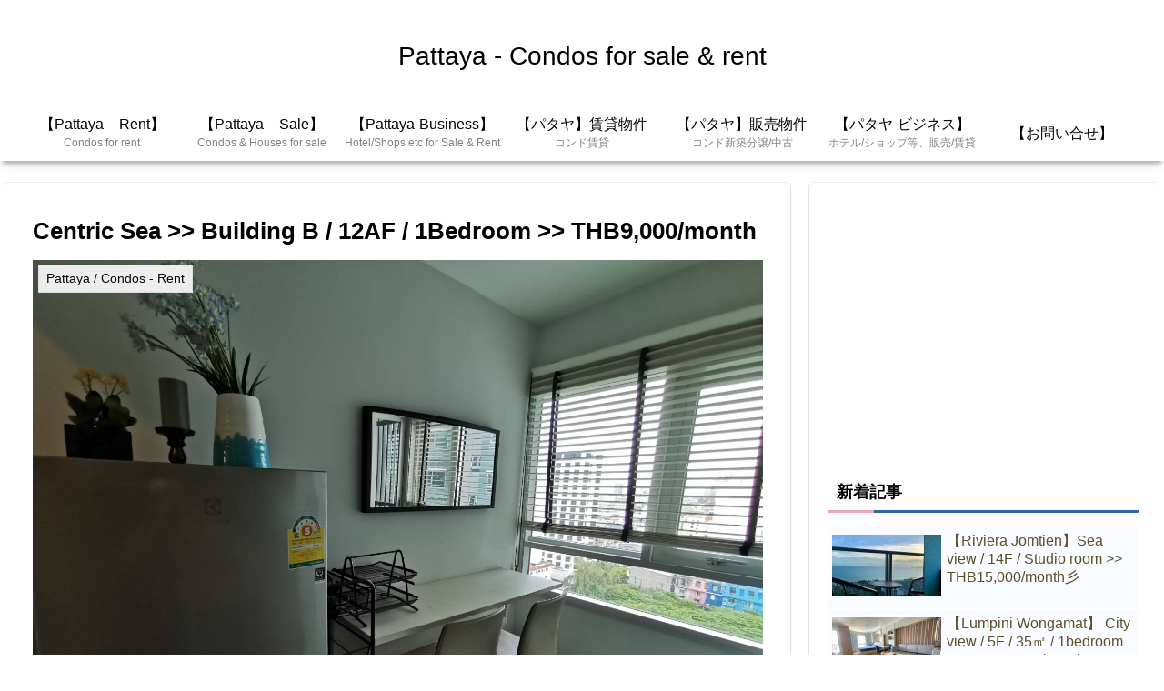

--- FILE ---
content_type: text/html; charset=utf-8
request_url: https://www.google.com/recaptcha/api2/aframe
body_size: 259
content:
<!DOCTYPE HTML><html><head><meta http-equiv="content-type" content="text/html; charset=UTF-8"></head><body><script nonce="iat-UzBtVI2OHQo3CoX4GQ">/** Anti-fraud and anti-abuse applications only. See google.com/recaptcha */ try{var clients={'sodar':'https://pagead2.googlesyndication.com/pagead/sodar?'};window.addEventListener("message",function(a){try{if(a.source===window.parent){var b=JSON.parse(a.data);var c=clients[b['id']];if(c){var d=document.createElement('img');d.src=c+b['params']+'&rc='+(localStorage.getItem("rc::a")?sessionStorage.getItem("rc::b"):"");window.document.body.appendChild(d);sessionStorage.setItem("rc::e",parseInt(sessionStorage.getItem("rc::e")||0)+1);localStorage.setItem("rc::h",'1767765578242');}}}catch(b){}});window.parent.postMessage("_grecaptcha_ready", "*");}catch(b){}</script></body></html>

--- FILE ---
content_type: application/javascript; charset=utf-8;
request_url: http://dalc.valuecommerce.com/app3?p=887072075&_s=http%3A%2F%2Fbkk-condo.com%2Fen-centric-sea-b12af-1bed-na%2F&vf=iVBORw0KGgoAAAANSUhEUgAAAAMAAAADCAYAAABWKLW%2FAAAAMElEQVQYV2NkFGP4n%2BH%2BjeH%2BYlEGxpOcQv8F%2Bf8zGBR9ZGDcyNX1P%2FRcB4OJxjsGAAryDiTAjnrsAAAAAElFTkSuQmCC
body_size: 993
content:
vc_linkswitch_callback({"t":"695df649","r":"aV32SQAFO4ES2hgRCooD7AqKCJR-nQ","ub":"aV32SAALyQkS2hgRCooCsQqKBtgSOg%3D%3D","vcid":"vj6VLIhyU7sXUU04bhhgLnYOtdl1TxQz2kTRpxFDZ4SgRcbC-lZ-AuT8fRj8yi9e1YrEzNFxKT0","vcpub":"0.342913","p":887072075,"s":3579883,"service.expedia.co.jp":{"a":"2438503","m":"2382533","g":"ee42bb25ce","sp":"eapid%3D0-28%26affcid%3Djp.network.valuecommerce.general_mylink."},"welove.expedia.co.jp":{"a":"2438503","m":"2382533","g":"ee42bb25ce","sp":"eapid%3D0-28%26affcid%3Djp.network.valuecommerce.general_mylink."},"www.netmile.co.jp":{"a":"2438503","m":"2382533","g":"ee42bb25ce","sp":"eapid%3D0-28%26affcid%3Djp.network.valuecommerce.general_mylink."},"www.expedia.co.jp":{"a":"2438503","m":"2382533","g":"ee42bb25ce","sp":"eapid%3D0-28%26affcid%3Djp.network.valuecommerce.general_mylink."},"l":4})